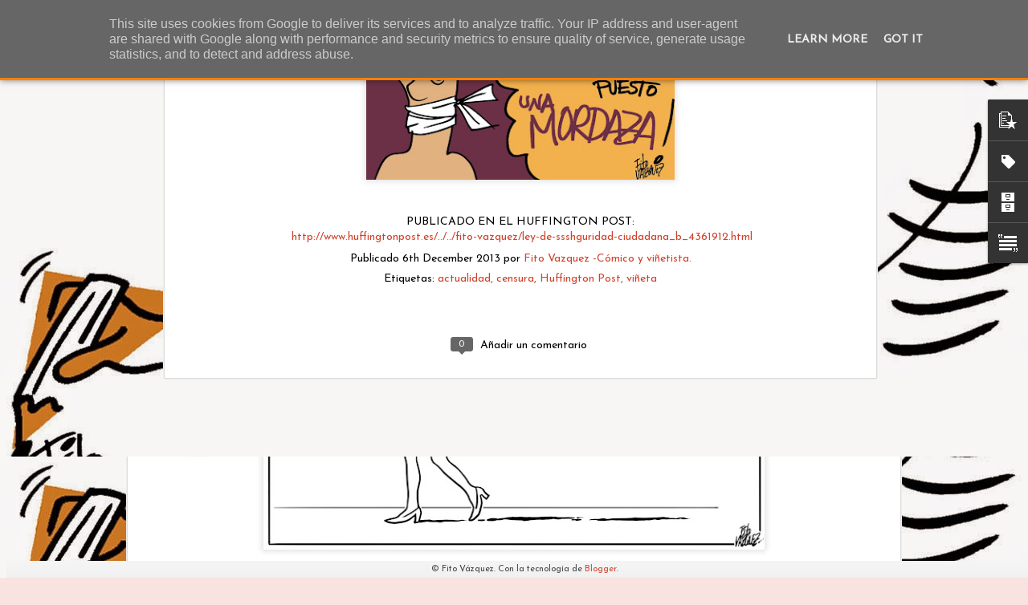

--- FILE ---
content_type: text/javascript; charset=UTF-8
request_url: https://www.fitovazquez.es/?v=0&action=initial&widgetId=BlogArchive1&responseType=js&xssi_token=AOuZoY7bH06l8bFFX3u35uPRu8HfMGLEhQ%3A1769069855792
body_size: 2541
content:
try {
_WidgetManager._HandleControllerResult('BlogArchive1', 'initial',{'url': 'https://www.fitovazquez.es/search?updated-min\x3d1970-01-01T01:00:00%2B01:00\x26updated-max\x3d292278994-08-17T07:12:55Z\x26max-results\x3d50', 'name': 'All Posts', 'expclass': 'expanded', 'toggleId': 'ALL-0', 'post-count': 1938, 'data': [{'url': 'https://www.fitovazquez.es/2026/', 'name': '2026', 'expclass': 'expanded', 'toggleId': 'YEARLY-1767222000000', 'post-count': 23, 'data': [{'url': 'https://www.fitovazquez.es/2026/01/', 'name': 'enero', 'expclass': 'expanded', 'toggleId': 'MONTHLY-1767222000000', 'post-count': 23, 'posts': [{'title': 'MAR\xcdA CORINA', 'url': 'https://www.fitovazquez.es/2026/01/maria-corina.html'}, {'title': 'CARRO\xd1EROS', 'url': 'https://www.fitovazquez.es/2026/01/carroneros.html'}, {'title': '\x26#39;TRUMP, DIOS EMPERADOR\x26#39;', 'url': 'https://www.fitovazquez.es/2026/01/trump-dios-emperador.html'}, {'title': '\x26#39;SANGUIJUELAS\x26#39;', 'url': 'https://www.fitovazquez.es/2026/01/sanguijuelas.html'}, {'title': 'Homenaje a las v\xedctimas', 'url': 'https://www.fitovazquez.es/2026/01/homenaje-las-victimas.html'}, {'title': 'PP Vs. ZP', 'url': 'https://www.fitovazquez.es/2026/01/pp-vs-zp.html'}, {'title': '\x26#39;Comunicaci\xf3n pol\xedtica\x26#39;', 'url': 'https://www.fitovazquez.es/2026/01/comunicacion-politica.html'}, {'title': 'PP y Trump', 'url': 'https://www.fitovazquez.es/2026/01/pp-y-trump.html'}, {'title': 'PP y Venezuela', 'url': 'https://www.fitovazquez.es/2026/01/pp-y-venezuela.html'}, {'title': '\x26#39;RESISTANCE\x26#39;', 'url': 'https://www.fitovazquez.es/2026/01/resistance.html'}, {'title': 'IR\xc1N 2026', 'url': 'https://www.fitovazquez.es/2026/01/iran-2026.html'}, {'title': '\x26#39;Balas\x26#39;', 'url': 'https://www.fitovazquez.es/2026/01/balas.html'}, {'title': 'Gaza y polarizaci\xf3n', 'url': 'https://www.fitovazquez.es/2026/01/gaza-y-polarizacion.html'}, {'title': '\x26#39;Gente plana\x26#39;', 'url': 'https://www.fitovazquez.es/2026/01/gente-plana.html'}, {'title': '\x26#39;Make Trump Great\x26#39;', 'url': 'https://www.fitovazquez.es/2026/01/make-trump-great.html'}, {'title': 'Felices Reyes 2026', 'url': 'https://www.fitovazquez.es/2026/01/felices-reyes-2026.html'}, {'title': 'Noche de Reyes en Gaza', 'url': 'https://www.fitovazquez.es/2026/01/noche-de-reyes-en-gaza.html'}, {'title': '\x26#39;Petr\xf3leo!\x26#39;', 'url': 'https://www.fitovazquez.es/2026/01/petroleo.html'}, {'title': '\x26#39;Oleocracia\x26#39;', 'url': 'https://www.fitovazquez.es/2026/01/oleocracia.html'}, {'title': 'Por un feliz a\xf1o', 'url': 'https://www.fitovazquez.es/2026/01/por-un-feliz-ano.html'}, {'title': 'MORENO BONILLA', 'url': 'https://www.fitovazquez.es/2026/01/moreno-bonilla.html'}, {'title': 'Paradoja', 'url': 'https://www.fitovazquez.es/2026/01/paradoja.html'}, {'title': 'Gaza, A\xf1o Nuevo', 'url': 'https://www.fitovazquez.es/2026/01/gaza-ano-nuevo.html'}]}]}, {'url': 'https://www.fitovazquez.es/2025/', 'name': '2025', 'expclass': 'collapsed', 'toggleId': 'YEARLY-1735686000000', 'post-count': 108, 'data': [{'url': 'https://www.fitovazquez.es/2025/12/', 'name': 'diciembre', 'expclass': 'collapsed', 'toggleId': 'MONTHLY-1764543600000', 'post-count': 20}, {'url': 'https://www.fitovazquez.es/2025/11/', 'name': 'noviembre', 'expclass': 'collapsed', 'toggleId': 'MONTHLY-1761951600000', 'post-count': 12}, {'url': 'https://www.fitovazquez.es/2025/10/', 'name': 'octubre', 'expclass': 'collapsed', 'toggleId': 'MONTHLY-1759269600000', 'post-count': 1}, {'url': 'https://www.fitovazquez.es/2025/06/', 'name': 'junio', 'expclass': 'collapsed', 'toggleId': 'MONTHLY-1748728800000', 'post-count': 3}, {'url': 'https://www.fitovazquez.es/2025/05/', 'name': 'mayo', 'expclass': 'collapsed', 'toggleId': 'MONTHLY-1746050400000', 'post-count': 13}, {'url': 'https://www.fitovazquez.es/2025/04/', 'name': 'abril', 'expclass': 'collapsed', 'toggleId': 'MONTHLY-1743458400000', 'post-count': 26}, {'url': 'https://www.fitovazquez.es/2025/03/', 'name': 'marzo', 'expclass': 'collapsed', 'toggleId': 'MONTHLY-1740783600000', 'post-count': 6}, {'url': 'https://www.fitovazquez.es/2025/02/', 'name': 'febrero', 'expclass': 'collapsed', 'toggleId': 'MONTHLY-1738364400000', 'post-count': 10}, {'url': 'https://www.fitovazquez.es/2025/01/', 'name': 'enero', 'expclass': 'collapsed', 'toggleId': 'MONTHLY-1735686000000', 'post-count': 17}]}, {'url': 'https://www.fitovazquez.es/2024/', 'name': '2024', 'expclass': 'collapsed', 'toggleId': 'YEARLY-1704063600000', 'post-count': 103, 'data': [{'url': 'https://www.fitovazquez.es/2024/12/', 'name': 'diciembre', 'expclass': 'collapsed', 'toggleId': 'MONTHLY-1733007600000', 'post-count': 7}, {'url': 'https://www.fitovazquez.es/2024/11/', 'name': 'noviembre', 'expclass': 'collapsed', 'toggleId': 'MONTHLY-1730415600000', 'post-count': 19}, {'url': 'https://www.fitovazquez.es/2024/10/', 'name': 'octubre', 'expclass': 'collapsed', 'toggleId': 'MONTHLY-1727733600000', 'post-count': 6}, {'url': 'https://www.fitovazquez.es/2024/08/', 'name': 'agosto', 'expclass': 'collapsed', 'toggleId': 'MONTHLY-1722463200000', 'post-count': 5}, {'url': 'https://www.fitovazquez.es/2024/07/', 'name': 'julio', 'expclass': 'collapsed', 'toggleId': 'MONTHLY-1719784800000', 'post-count': 1}, {'url': 'https://www.fitovazquez.es/2024/06/', 'name': 'junio', 'expclass': 'collapsed', 'toggleId': 'MONTHLY-1717192800000', 'post-count': 2}, {'url': 'https://www.fitovazquez.es/2024/05/', 'name': 'mayo', 'expclass': 'collapsed', 'toggleId': 'MONTHLY-1714514400000', 'post-count': 18}, {'url': 'https://www.fitovazquez.es/2024/04/', 'name': 'abril', 'expclass': 'collapsed', 'toggleId': 'MONTHLY-1711922400000', 'post-count': 12}, {'url': 'https://www.fitovazquez.es/2024/03/', 'name': 'marzo', 'expclass': 'collapsed', 'toggleId': 'MONTHLY-1709247600000', 'post-count': 11}, {'url': 'https://www.fitovazquez.es/2024/02/', 'name': 'febrero', 'expclass': 'collapsed', 'toggleId': 'MONTHLY-1706742000000', 'post-count': 11}, {'url': 'https://www.fitovazquez.es/2024/01/', 'name': 'enero', 'expclass': 'collapsed', 'toggleId': 'MONTHLY-1704063600000', 'post-count': 11}]}, {'url': 'https://www.fitovazquez.es/2023/', 'name': '2023', 'expclass': 'collapsed', 'toggleId': 'YEARLY-1672527600000', 'post-count': 164, 'data': [{'url': 'https://www.fitovazquez.es/2023/12/', 'name': 'diciembre', 'expclass': 'collapsed', 'toggleId': 'MONTHLY-1701385200000', 'post-count': 13}, {'url': 'https://www.fitovazquez.es/2023/11/', 'name': 'noviembre', 'expclass': 'collapsed', 'toggleId': 'MONTHLY-1698793200000', 'post-count': 35}, {'url': 'https://www.fitovazquez.es/2023/10/', 'name': 'octubre', 'expclass': 'collapsed', 'toggleId': 'MONTHLY-1696111200000', 'post-count': 20}, {'url': 'https://www.fitovazquez.es/2023/09/', 'name': 'septiembre', 'expclass': 'collapsed', 'toggleId': 'MONTHLY-1693519200000', 'post-count': 13}, {'url': 'https://www.fitovazquez.es/2023/08/', 'name': 'agosto', 'expclass': 'collapsed', 'toggleId': 'MONTHLY-1690840800000', 'post-count': 9}, {'url': 'https://www.fitovazquez.es/2023/07/', 'name': 'julio', 'expclass': 'collapsed', 'toggleId': 'MONTHLY-1688162400000', 'post-count': 18}, {'url': 'https://www.fitovazquez.es/2023/06/', 'name': 'junio', 'expclass': 'collapsed', 'toggleId': 'MONTHLY-1685570400000', 'post-count': 7}, {'url': 'https://www.fitovazquez.es/2023/05/', 'name': 'mayo', 'expclass': 'collapsed', 'toggleId': 'MONTHLY-1682892000000', 'post-count': 13}, {'url': 'https://www.fitovazquez.es/2023/04/', 'name': 'abril', 'expclass': 'collapsed', 'toggleId': 'MONTHLY-1680300000000', 'post-count': 13}, {'url': 'https://www.fitovazquez.es/2023/03/', 'name': 'marzo', 'expclass': 'collapsed', 'toggleId': 'MONTHLY-1677625200000', 'post-count': 5}, {'url': 'https://www.fitovazquez.es/2023/02/', 'name': 'febrero', 'expclass': 'collapsed', 'toggleId': 'MONTHLY-1675206000000', 'post-count': 7}, {'url': 'https://www.fitovazquez.es/2023/01/', 'name': 'enero', 'expclass': 'collapsed', 'toggleId': 'MONTHLY-1672527600000', 'post-count': 11}]}, {'url': 'https://www.fitovazquez.es/2022/', 'name': '2022', 'expclass': 'collapsed', 'toggleId': 'YEARLY-1640991600000', 'post-count': 149, 'data': [{'url': 'https://www.fitovazquez.es/2022/12/', 'name': 'diciembre', 'expclass': 'collapsed', 'toggleId': 'MONTHLY-1669849200000', 'post-count': 13}, {'url': 'https://www.fitovazquez.es/2022/11/', 'name': 'noviembre', 'expclass': 'collapsed', 'toggleId': 'MONTHLY-1667257200000', 'post-count': 14}, {'url': 'https://www.fitovazquez.es/2022/10/', 'name': 'octubre', 'expclass': 'collapsed', 'toggleId': 'MONTHLY-1664575200000', 'post-count': 20}, {'url': 'https://www.fitovazquez.es/2022/09/', 'name': 'septiembre', 'expclass': 'collapsed', 'toggleId': 'MONTHLY-1661983200000', 'post-count': 18}, {'url': 'https://www.fitovazquez.es/2022/08/', 'name': 'agosto', 'expclass': 'collapsed', 'toggleId': 'MONTHLY-1659304800000', 'post-count': 7}, {'url': 'https://www.fitovazquez.es/2022/07/', 'name': 'julio', 'expclass': 'collapsed', 'toggleId': 'MONTHLY-1656626400000', 'post-count': 1}, {'url': 'https://www.fitovazquez.es/2022/06/', 'name': 'junio', 'expclass': 'collapsed', 'toggleId': 'MONTHLY-1654034400000', 'post-count': 2}, {'url': 'https://www.fitovazquez.es/2022/05/', 'name': 'mayo', 'expclass': 'collapsed', 'toggleId': 'MONTHLY-1651356000000', 'post-count': 14}, {'url': 'https://www.fitovazquez.es/2022/04/', 'name': 'abril', 'expclass': 'collapsed', 'toggleId': 'MONTHLY-1648764000000', 'post-count': 20}, {'url': 'https://www.fitovazquez.es/2022/03/', 'name': 'marzo', 'expclass': 'collapsed', 'toggleId': 'MONTHLY-1646089200000', 'post-count': 40}]}, {'url': 'https://www.fitovazquez.es/2020/', 'name': '2020', 'expclass': 'collapsed', 'toggleId': 'YEARLY-1577833200000', 'post-count': 41, 'data': [{'url': 'https://www.fitovazquez.es/2020/09/', 'name': 'septiembre', 'expclass': 'collapsed', 'toggleId': 'MONTHLY-1598911200000', 'post-count': 6}, {'url': 'https://www.fitovazquez.es/2020/07/', 'name': 'julio', 'expclass': 'collapsed', 'toggleId': 'MONTHLY-1593554400000', 'post-count': 4}, {'url': 'https://www.fitovazquez.es/2020/06/', 'name': 'junio', 'expclass': 'collapsed', 'toggleId': 'MONTHLY-1590962400000', 'post-count': 1}, {'url': 'https://www.fitovazquez.es/2020/05/', 'name': 'mayo', 'expclass': 'collapsed', 'toggleId': 'MONTHLY-1588284000000', 'post-count': 2}, {'url': 'https://www.fitovazquez.es/2020/04/', 'name': 'abril', 'expclass': 'collapsed', 'toggleId': 'MONTHLY-1585692000000', 'post-count': 2}, {'url': 'https://www.fitovazquez.es/2020/03/', 'name': 'marzo', 'expclass': 'collapsed', 'toggleId': 'MONTHLY-1583017200000', 'post-count': 4}, {'url': 'https://www.fitovazquez.es/2020/02/', 'name': 'febrero', 'expclass': 'collapsed', 'toggleId': 'MONTHLY-1580511600000', 'post-count': 9}, {'url': 'https://www.fitovazquez.es/2020/01/', 'name': 'enero', 'expclass': 'collapsed', 'toggleId': 'MONTHLY-1577833200000', 'post-count': 13}]}, {'url': 'https://www.fitovazquez.es/2019/', 'name': '2019', 'expclass': 'collapsed', 'toggleId': 'YEARLY-1546297200000', 'post-count': 100, 'data': [{'url': 'https://www.fitovazquez.es/2019/12/', 'name': 'diciembre', 'expclass': 'collapsed', 'toggleId': 'MONTHLY-1575154800000', 'post-count': 15}, {'url': 'https://www.fitovazquez.es/2019/11/', 'name': 'noviembre', 'expclass': 'collapsed', 'toggleId': 'MONTHLY-1572562800000', 'post-count': 18}, {'url': 'https://www.fitovazquez.es/2019/10/', 'name': 'octubre', 'expclass': 'collapsed', 'toggleId': 'MONTHLY-1569880800000', 'post-count': 13}, {'url': 'https://www.fitovazquez.es/2019/09/', 'name': 'septiembre', 'expclass': 'collapsed', 'toggleId': 'MONTHLY-1567288800000', 'post-count': 8}, {'url': 'https://www.fitovazquez.es/2019/08/', 'name': 'agosto', 'expclass': 'collapsed', 'toggleId': 'MONTHLY-1564610400000', 'post-count': 8}, {'url': 'https://www.fitovazquez.es/2019/07/', 'name': 'julio', 'expclass': 'collapsed', 'toggleId': 'MONTHLY-1561932000000', 'post-count': 6}, {'url': 'https://www.fitovazquez.es/2019/06/', 'name': 'junio', 'expclass': 'collapsed', 'toggleId': 'MONTHLY-1559340000000', 'post-count': 5}, {'url': 'https://www.fitovazquez.es/2019/05/', 'name': 'mayo', 'expclass': 'collapsed', 'toggleId': 'MONTHLY-1556661600000', 'post-count': 1}, {'url': 'https://www.fitovazquez.es/2019/04/', 'name': 'abril', 'expclass': 'collapsed', 'toggleId': 'MONTHLY-1554069600000', 'post-count': 3}, {'url': 'https://www.fitovazquez.es/2019/03/', 'name': 'marzo', 'expclass': 'collapsed', 'toggleId': 'MONTHLY-1551394800000', 'post-count': 1}, {'url': 'https://www.fitovazquez.es/2019/02/', 'name': 'febrero', 'expclass': 'collapsed', 'toggleId': 'MONTHLY-1548975600000', 'post-count': 5}, {'url': 'https://www.fitovazquez.es/2019/01/', 'name': 'enero', 'expclass': 'collapsed', 'toggleId': 'MONTHLY-1546297200000', 'post-count': 17}]}, {'url': 'https://www.fitovazquez.es/2018/', 'name': '2018', 'expclass': 'collapsed', 'toggleId': 'YEARLY-1514761200000', 'post-count': 142, 'data': [{'url': 'https://www.fitovazquez.es/2018/12/', 'name': 'diciembre', 'expclass': 'collapsed', 'toggleId': 'MONTHLY-1543618800000', 'post-count': 17}, {'url': 'https://www.fitovazquez.es/2018/11/', 'name': 'noviembre', 'expclass': 'collapsed', 'toggleId': 'MONTHLY-1541026800000', 'post-count': 17}, {'url': 'https://www.fitovazquez.es/2018/10/', 'name': 'octubre', 'expclass': 'collapsed', 'toggleId': 'MONTHLY-1538344800000', 'post-count': 11}, {'url': 'https://www.fitovazquez.es/2018/09/', 'name': 'septiembre', 'expclass': 'collapsed', 'toggleId': 'MONTHLY-1535752800000', 'post-count': 1}, {'url': 'https://www.fitovazquez.es/2018/08/', 'name': 'agosto', 'expclass': 'collapsed', 'toggleId': 'MONTHLY-1533074400000', 'post-count': 12}, {'url': 'https://www.fitovazquez.es/2018/07/', 'name': 'julio', 'expclass': 'collapsed', 'toggleId': 'MONTHLY-1530396000000', 'post-count': 5}, {'url': 'https://www.fitovazquez.es/2018/06/', 'name': 'junio', 'expclass': 'collapsed', 'toggleId': 'MONTHLY-1527804000000', 'post-count': 15}, {'url': 'https://www.fitovazquez.es/2018/05/', 'name': 'mayo', 'expclass': 'collapsed', 'toggleId': 'MONTHLY-1525125600000', 'post-count': 5}, {'url': 'https://www.fitovazquez.es/2018/04/', 'name': 'abril', 'expclass': 'collapsed', 'toggleId': 'MONTHLY-1522533600000', 'post-count': 7}, {'url': 'https://www.fitovazquez.es/2018/03/', 'name': 'marzo', 'expclass': 'collapsed', 'toggleId': 'MONTHLY-1519858800000', 'post-count': 15}, {'url': 'https://www.fitovazquez.es/2018/02/', 'name': 'febrero', 'expclass': 'collapsed', 'toggleId': 'MONTHLY-1517439600000', 'post-count': 22}, {'url': 'https://www.fitovazquez.es/2018/01/', 'name': 'enero', 'expclass': 'collapsed', 'toggleId': 'MONTHLY-1514761200000', 'post-count': 15}]}, {'url': 'https://www.fitovazquez.es/2017/', 'name': '2017', 'expclass': 'collapsed', 'toggleId': 'YEARLY-1483225200000', 'post-count': 149, 'data': [{'url': 'https://www.fitovazquez.es/2017/12/', 'name': 'diciembre', 'expclass': 'collapsed', 'toggleId': 'MONTHLY-1512082800000', 'post-count': 15}, {'url': 'https://www.fitovazquez.es/2017/11/', 'name': 'noviembre', 'expclass': 'collapsed', 'toggleId': 'MONTHLY-1509490800000', 'post-count': 17}, {'url': 'https://www.fitovazquez.es/2017/10/', 'name': 'octubre', 'expclass': 'collapsed', 'toggleId': 'MONTHLY-1506808800000', 'post-count': 4}, {'url': 'https://www.fitovazquez.es/2017/09/', 'name': 'septiembre', 'expclass': 'collapsed', 'toggleId': 'MONTHLY-1504216800000', 'post-count': 8}, {'url': 'https://www.fitovazquez.es/2017/08/', 'name': 'agosto', 'expclass': 'collapsed', 'toggleId': 'MONTHLY-1501538400000', 'post-count': 6}, {'url': 'https://www.fitovazquez.es/2017/07/', 'name': 'julio', 'expclass': 'collapsed', 'toggleId': 'MONTHLY-1498860000000', 'post-count': 20}, {'url': 'https://www.fitovazquez.es/2017/06/', 'name': 'junio', 'expclass': 'collapsed', 'toggleId': 'MONTHLY-1496268000000', 'post-count': 19}, {'url': 'https://www.fitovazquez.es/2017/05/', 'name': 'mayo', 'expclass': 'collapsed', 'toggleId': 'MONTHLY-1493589600000', 'post-count': 18}, {'url': 'https://www.fitovazquez.es/2017/04/', 'name': 'abril', 'expclass': 'collapsed', 'toggleId': 'MONTHLY-1490997600000', 'post-count': 13}, {'url': 'https://www.fitovazquez.es/2017/03/', 'name': 'marzo', 'expclass': 'collapsed', 'toggleId': 'MONTHLY-1488322800000', 'post-count': 10}, {'url': 'https://www.fitovazquez.es/2017/02/', 'name': 'febrero', 'expclass': 'collapsed', 'toggleId': 'MONTHLY-1485903600000', 'post-count': 8}, {'url': 'https://www.fitovazquez.es/2017/01/', 'name': 'enero', 'expclass': 'collapsed', 'toggleId': 'MONTHLY-1483225200000', 'post-count': 11}]}, {'url': 'https://www.fitovazquez.es/2016/', 'name': '2016', 'expclass': 'collapsed', 'toggleId': 'YEARLY-1451602800000', 'post-count': 132, 'data': [{'url': 'https://www.fitovazquez.es/2016/12/', 'name': 'diciembre', 'expclass': 'collapsed', 'toggleId': 'MONTHLY-1480546800000', 'post-count': 9}, {'url': 'https://www.fitovazquez.es/2016/11/', 'name': 'noviembre', 'expclass': 'collapsed', 'toggleId': 'MONTHLY-1477954800000', 'post-count': 17}, {'url': 'https://www.fitovazquez.es/2016/10/', 'name': 'octubre', 'expclass': 'collapsed', 'toggleId': 'MONTHLY-1475272800000', 'post-count': 10}, {'url': 'https://www.fitovazquez.es/2016/09/', 'name': 'septiembre', 'expclass': 'collapsed', 'toggleId': 'MONTHLY-1472680800000', 'post-count': 10}, {'url': 'https://www.fitovazquez.es/2016/08/', 'name': 'agosto', 'expclass': 'collapsed', 'toggleId': 'MONTHLY-1470002400000', 'post-count': 12}, {'url': 'https://www.fitovazquez.es/2016/07/', 'name': 'julio', 'expclass': 'collapsed', 'toggleId': 'MONTHLY-1467324000000', 'post-count': 21}, {'url': 'https://www.fitovazquez.es/2016/06/', 'name': 'junio', 'expclass': 'collapsed', 'toggleId': 'MONTHLY-1464732000000', 'post-count': 18}, {'url': 'https://www.fitovazquez.es/2016/05/', 'name': 'mayo', 'expclass': 'collapsed', 'toggleId': 'MONTHLY-1462053600000', 'post-count': 7}, {'url': 'https://www.fitovazquez.es/2016/04/', 'name': 'abril', 'expclass': 'collapsed', 'toggleId': 'MONTHLY-1459461600000', 'post-count': 4}, {'url': 'https://www.fitovazquez.es/2016/03/', 'name': 'marzo', 'expclass': 'collapsed', 'toggleId': 'MONTHLY-1456786800000', 'post-count': 5}, {'url': 'https://www.fitovazquez.es/2016/02/', 'name': 'febrero', 'expclass': 'collapsed', 'toggleId': 'MONTHLY-1454281200000', 'post-count': 10}, {'url': 'https://www.fitovazquez.es/2016/01/', 'name': 'enero', 'expclass': 'collapsed', 'toggleId': 'MONTHLY-1451602800000', 'post-count': 9}]}, {'url': 'https://www.fitovazquez.es/2015/', 'name': '2015', 'expclass': 'collapsed', 'toggleId': 'YEARLY-1420066800000', 'post-count': 154, 'data': [{'url': 'https://www.fitovazquez.es/2015/12/', 'name': 'diciembre', 'expclass': 'collapsed', 'toggleId': 'MONTHLY-1448924400000', 'post-count': 13}, {'url': 'https://www.fitovazquez.es/2015/11/', 'name': 'noviembre', 'expclass': 'collapsed', 'toggleId': 'MONTHLY-1446332400000', 'post-count': 14}, {'url': 'https://www.fitovazquez.es/2015/10/', 'name': 'octubre', 'expclass': 'collapsed', 'toggleId': 'MONTHLY-1443650400000', 'post-count': 11}, {'url': 'https://www.fitovazquez.es/2015/09/', 'name': 'septiembre', 'expclass': 'collapsed', 'toggleId': 'MONTHLY-1441058400000', 'post-count': 13}, {'url': 'https://www.fitovazquez.es/2015/08/', 'name': 'agosto', 'expclass': 'collapsed', 'toggleId': 'MONTHLY-1438380000000', 'post-count': 11}, {'url': 'https://www.fitovazquez.es/2015/07/', 'name': 'julio', 'expclass': 'collapsed', 'toggleId': 'MONTHLY-1435701600000', 'post-count': 16}, {'url': 'https://www.fitovazquez.es/2015/06/', 'name': 'junio', 'expclass': 'collapsed', 'toggleId': 'MONTHLY-1433109600000', 'post-count': 13}, {'url': 'https://www.fitovazquez.es/2015/05/', 'name': 'mayo', 'expclass': 'collapsed', 'toggleId': 'MONTHLY-1430431200000', 'post-count': 13}, {'url': 'https://www.fitovazquez.es/2015/04/', 'name': 'abril', 'expclass': 'collapsed', 'toggleId': 'MONTHLY-1427839200000', 'post-count': 12}, {'url': 'https://www.fitovazquez.es/2015/03/', 'name': 'marzo', 'expclass': 'collapsed', 'toggleId': 'MONTHLY-1425164400000', 'post-count': 16}, {'url': 'https://www.fitovazquez.es/2015/02/', 'name': 'febrero', 'expclass': 'collapsed', 'toggleId': 'MONTHLY-1422745200000', 'post-count': 16}, {'url': 'https://www.fitovazquez.es/2015/01/', 'name': 'enero', 'expclass': 'collapsed', 'toggleId': 'MONTHLY-1420066800000', 'post-count': 6}]}, {'url': 'https://www.fitovazquez.es/2014/', 'name': '2014', 'expclass': 'collapsed', 'toggleId': 'YEARLY-1388530800000', 'post-count': 164, 'data': [{'url': 'https://www.fitovazquez.es/2014/12/', 'name': 'diciembre', 'expclass': 'collapsed', 'toggleId': 'MONTHLY-1417388400000', 'post-count': 9}, {'url': 'https://www.fitovazquez.es/2014/11/', 'name': 'noviembre', 'expclass': 'collapsed', 'toggleId': 'MONTHLY-1414796400000', 'post-count': 10}, {'url': 'https://www.fitovazquez.es/2014/10/', 'name': 'octubre', 'expclass': 'collapsed', 'toggleId': 'MONTHLY-1412114400000', 'post-count': 12}, {'url': 'https://www.fitovazquez.es/2014/09/', 'name': 'septiembre', 'expclass': 'collapsed', 'toggleId': 'MONTHLY-1409522400000', 'post-count': 23}, {'url': 'https://www.fitovazquez.es/2014/08/', 'name': 'agosto', 'expclass': 'collapsed', 'toggleId': 'MONTHLY-1406844000000', 'post-count': 4}, {'url': 'https://www.fitovazquez.es/2014/07/', 'name': 'julio', 'expclass': 'collapsed', 'toggleId': 'MONTHLY-1404165600000', 'post-count': 25}, {'url': 'https://www.fitovazquez.es/2014/06/', 'name': 'junio', 'expclass': 'collapsed', 'toggleId': 'MONTHLY-1401573600000', 'post-count': 25}, {'url': 'https://www.fitovazquez.es/2014/05/', 'name': 'mayo', 'expclass': 'collapsed', 'toggleId': 'MONTHLY-1398895200000', 'post-count': 16}, {'url': 'https://www.fitovazquez.es/2014/04/', 'name': 'abril', 'expclass': 'collapsed', 'toggleId': 'MONTHLY-1396303200000', 'post-count': 7}, {'url': 'https://www.fitovazquez.es/2014/03/', 'name': 'marzo', 'expclass': 'collapsed', 'toggleId': 'MONTHLY-1393628400000', 'post-count': 14}, {'url': 'https://www.fitovazquez.es/2014/02/', 'name': 'febrero', 'expclass': 'collapsed', 'toggleId': 'MONTHLY-1391209200000', 'post-count': 7}, {'url': 'https://www.fitovazquez.es/2014/01/', 'name': 'enero', 'expclass': 'collapsed', 'toggleId': 'MONTHLY-1388530800000', 'post-count': 12}]}, {'url': 'https://www.fitovazquez.es/2013/', 'name': '2013', 'expclass': 'collapsed', 'toggleId': 'YEARLY-1356994800000', 'post-count': 195, 'data': [{'url': 'https://www.fitovazquez.es/2013/12/', 'name': 'diciembre', 'expclass': 'collapsed', 'toggleId': 'MONTHLY-1385852400000', 'post-count': 8}, {'url': 'https://www.fitovazquez.es/2013/11/', 'name': 'noviembre', 'expclass': 'collapsed', 'toggleId': 'MONTHLY-1383260400000', 'post-count': 12}, {'url': 'https://www.fitovazquez.es/2013/10/', 'name': 'octubre', 'expclass': 'collapsed', 'toggleId': 'MONTHLY-1380578400000', 'post-count': 26}, {'url': 'https://www.fitovazquez.es/2013/09/', 'name': 'septiembre', 'expclass': 'collapsed', 'toggleId': 'MONTHLY-1377986400000', 'post-count': 18}, {'url': 'https://www.fitovazquez.es/2013/08/', 'name': 'agosto', 'expclass': 'collapsed', 'toggleId': 'MONTHLY-1375308000000', 'post-count': 8}, {'url': 'https://www.fitovazquez.es/2013/07/', 'name': 'julio', 'expclass': 'collapsed', 'toggleId': 'MONTHLY-1372629600000', 'post-count': 9}, {'url': 'https://www.fitovazquez.es/2013/06/', 'name': 'junio', 'expclass': 'collapsed', 'toggleId': 'MONTHLY-1370037600000', 'post-count': 18}, {'url': 'https://www.fitovazquez.es/2013/05/', 'name': 'mayo', 'expclass': 'collapsed', 'toggleId': 'MONTHLY-1367359200000', 'post-count': 17}, {'url': 'https://www.fitovazquez.es/2013/04/', 'name': 'abril', 'expclass': 'collapsed', 'toggleId': 'MONTHLY-1364767200000', 'post-count': 16}, {'url': 'https://www.fitovazquez.es/2013/03/', 'name': 'marzo', 'expclass': 'collapsed', 'toggleId': 'MONTHLY-1362092400000', 'post-count': 29}, {'url': 'https://www.fitovazquez.es/2013/02/', 'name': 'febrero', 'expclass': 'collapsed', 'toggleId': 'MONTHLY-1359673200000', 'post-count': 18}, {'url': 'https://www.fitovazquez.es/2013/01/', 'name': 'enero', 'expclass': 'collapsed', 'toggleId': 'MONTHLY-1356994800000', 'post-count': 16}]}, {'url': 'https://www.fitovazquez.es/2012/', 'name': '2012', 'expclass': 'collapsed', 'toggleId': 'YEARLY-1325372400000', 'post-count': 314, 'data': [{'url': 'https://www.fitovazquez.es/2012/12/', 'name': 'diciembre', 'expclass': 'collapsed', 'toggleId': 'MONTHLY-1354316400000', 'post-count': 14}, {'url': 'https://www.fitovazquez.es/2012/11/', 'name': 'noviembre', 'expclass': 'collapsed', 'toggleId': 'MONTHLY-1351724400000', 'post-count': 22}, {'url': 'https://www.fitovazquez.es/2012/10/', 'name': 'octubre', 'expclass': 'collapsed', 'toggleId': 'MONTHLY-1349042400000', 'post-count': 39}, {'url': 'https://www.fitovazquez.es/2012/09/', 'name': 'septiembre', 'expclass': 'collapsed', 'toggleId': 'MONTHLY-1346450400000', 'post-count': 29}, {'url': 'https://www.fitovazquez.es/2012/08/', 'name': 'agosto', 'expclass': 'collapsed', 'toggleId': 'MONTHLY-1343772000000', 'post-count': 20}, {'url': 'https://www.fitovazquez.es/2012/07/', 'name': 'julio', 'expclass': 'collapsed', 'toggleId': 'MONTHLY-1341093600000', 'post-count': 27}, {'url': 'https://www.fitovazquez.es/2012/06/', 'name': 'junio', 'expclass': 'collapsed', 'toggleId': 'MONTHLY-1338501600000', 'post-count': 27}, {'url': 'https://www.fitovazquez.es/2012/05/', 'name': 'mayo', 'expclass': 'collapsed', 'toggleId': 'MONTHLY-1335823200000', 'post-count': 27}, {'url': 'https://www.fitovazquez.es/2012/04/', 'name': 'abril', 'expclass': 'collapsed', 'toggleId': 'MONTHLY-1333231200000', 'post-count': 18}, {'url': 'https://www.fitovazquez.es/2012/03/', 'name': 'marzo', 'expclass': 'collapsed', 'toggleId': 'MONTHLY-1330556400000', 'post-count': 22}, {'url': 'https://www.fitovazquez.es/2012/02/', 'name': 'febrero', 'expclass': 'collapsed', 'toggleId': 'MONTHLY-1328050800000', 'post-count': 40}, {'url': 'https://www.fitovazquez.es/2012/01/', 'name': 'enero', 'expclass': 'collapsed', 'toggleId': 'MONTHLY-1325372400000', 'post-count': 29}]}], 'toggleopen': 'MONTHLY-1767222000000', 'style': 'HIERARCHY', 'title': 'Blog Archive'});
} catch (e) {
  if (typeof log != 'undefined') {
    log('HandleControllerResult failed: ' + e);
  }
}


--- FILE ---
content_type: text/javascript; charset=UTF-8
request_url: https://www.fitovazquez.es/?v=0&action=initial&widgetId=Text1&responseType=js&xssi_token=AOuZoY7bH06l8bFFX3u35uPRu8HfMGLEhQ%3A1769069855792
body_size: 48
content:
try {
_WidgetManager._HandleControllerResult('Text1', 'initial',{'content': '\x3cdiv\x3efitovazquez.comico@gmail.com\x3c/div\x3eSi usas mi obra,\x3cb\x3e siempre que no sea con \xe1nimo de lucro\x3c/b\x3e, no ser\xe1s perseguido, ni amenazado, ni lo pagar\xe1n tus hijos..., pero \x3cspan style\x3d\x22font-weight: bold;\x22\x3eten la decencia de citarme\x3c/span\x3e haciendo un enlace directo a este blog. Gracias a ti.\x3cbr /\x3e', 'title': '\xa9 Fito V\xe1zquez'});
} catch (e) {
  if (typeof log != 'undefined') {
    log('HandleControllerResult failed: ' + e);
  }
}


--- FILE ---
content_type: text/javascript; charset=UTF-8
request_url: https://www.fitovazquez.es/?v=0&action=initial&widgetId=BlogArchive1&responseType=js&xssi_token=AOuZoY7bH06l8bFFX3u35uPRu8HfMGLEhQ%3A1769069855792
body_size: 2537
content:
try {
_WidgetManager._HandleControllerResult('BlogArchive1', 'initial',{'url': 'https://www.fitovazquez.es/search?updated-min\x3d1970-01-01T01:00:00%2B01:00\x26updated-max\x3d292278994-08-17T07:12:55Z\x26max-results\x3d50', 'name': 'All Posts', 'expclass': 'expanded', 'toggleId': 'ALL-0', 'post-count': 1938, 'data': [{'url': 'https://www.fitovazquez.es/2026/', 'name': '2026', 'expclass': 'expanded', 'toggleId': 'YEARLY-1767222000000', 'post-count': 23, 'data': [{'url': 'https://www.fitovazquez.es/2026/01/', 'name': 'enero', 'expclass': 'expanded', 'toggleId': 'MONTHLY-1767222000000', 'post-count': 23, 'posts': [{'title': 'MAR\xcdA CORINA', 'url': 'https://www.fitovazquez.es/2026/01/maria-corina.html'}, {'title': 'CARRO\xd1EROS', 'url': 'https://www.fitovazquez.es/2026/01/carroneros.html'}, {'title': '\x26#39;TRUMP, DIOS EMPERADOR\x26#39;', 'url': 'https://www.fitovazquez.es/2026/01/trump-dios-emperador.html'}, {'title': '\x26#39;SANGUIJUELAS\x26#39;', 'url': 'https://www.fitovazquez.es/2026/01/sanguijuelas.html'}, {'title': 'Homenaje a las v\xedctimas', 'url': 'https://www.fitovazquez.es/2026/01/homenaje-las-victimas.html'}, {'title': 'PP Vs. ZP', 'url': 'https://www.fitovazquez.es/2026/01/pp-vs-zp.html'}, {'title': '\x26#39;Comunicaci\xf3n pol\xedtica\x26#39;', 'url': 'https://www.fitovazquez.es/2026/01/comunicacion-politica.html'}, {'title': 'PP y Trump', 'url': 'https://www.fitovazquez.es/2026/01/pp-y-trump.html'}, {'title': 'PP y Venezuela', 'url': 'https://www.fitovazquez.es/2026/01/pp-y-venezuela.html'}, {'title': '\x26#39;RESISTANCE\x26#39;', 'url': 'https://www.fitovazquez.es/2026/01/resistance.html'}, {'title': 'IR\xc1N 2026', 'url': 'https://www.fitovazquez.es/2026/01/iran-2026.html'}, {'title': '\x26#39;Balas\x26#39;', 'url': 'https://www.fitovazquez.es/2026/01/balas.html'}, {'title': 'Gaza y polarizaci\xf3n', 'url': 'https://www.fitovazquez.es/2026/01/gaza-y-polarizacion.html'}, {'title': '\x26#39;Gente plana\x26#39;', 'url': 'https://www.fitovazquez.es/2026/01/gente-plana.html'}, {'title': '\x26#39;Make Trump Great\x26#39;', 'url': 'https://www.fitovazquez.es/2026/01/make-trump-great.html'}, {'title': 'Felices Reyes 2026', 'url': 'https://www.fitovazquez.es/2026/01/felices-reyes-2026.html'}, {'title': 'Noche de Reyes en Gaza', 'url': 'https://www.fitovazquez.es/2026/01/noche-de-reyes-en-gaza.html'}, {'title': '\x26#39;Petr\xf3leo!\x26#39;', 'url': 'https://www.fitovazquez.es/2026/01/petroleo.html'}, {'title': '\x26#39;Oleocracia\x26#39;', 'url': 'https://www.fitovazquez.es/2026/01/oleocracia.html'}, {'title': 'Por un feliz a\xf1o', 'url': 'https://www.fitovazquez.es/2026/01/por-un-feliz-ano.html'}, {'title': 'MORENO BONILLA', 'url': 'https://www.fitovazquez.es/2026/01/moreno-bonilla.html'}, {'title': 'Paradoja', 'url': 'https://www.fitovazquez.es/2026/01/paradoja.html'}, {'title': 'Gaza, A\xf1o Nuevo', 'url': 'https://www.fitovazquez.es/2026/01/gaza-ano-nuevo.html'}]}]}, {'url': 'https://www.fitovazquez.es/2025/', 'name': '2025', 'expclass': 'collapsed', 'toggleId': 'YEARLY-1735686000000', 'post-count': 108, 'data': [{'url': 'https://www.fitovazquez.es/2025/12/', 'name': 'diciembre', 'expclass': 'collapsed', 'toggleId': 'MONTHLY-1764543600000', 'post-count': 20}, {'url': 'https://www.fitovazquez.es/2025/11/', 'name': 'noviembre', 'expclass': 'collapsed', 'toggleId': 'MONTHLY-1761951600000', 'post-count': 12}, {'url': 'https://www.fitovazquez.es/2025/10/', 'name': 'octubre', 'expclass': 'collapsed', 'toggleId': 'MONTHLY-1759269600000', 'post-count': 1}, {'url': 'https://www.fitovazquez.es/2025/06/', 'name': 'junio', 'expclass': 'collapsed', 'toggleId': 'MONTHLY-1748728800000', 'post-count': 3}, {'url': 'https://www.fitovazquez.es/2025/05/', 'name': 'mayo', 'expclass': 'collapsed', 'toggleId': 'MONTHLY-1746050400000', 'post-count': 13}, {'url': 'https://www.fitovazquez.es/2025/04/', 'name': 'abril', 'expclass': 'collapsed', 'toggleId': 'MONTHLY-1743458400000', 'post-count': 26}, {'url': 'https://www.fitovazquez.es/2025/03/', 'name': 'marzo', 'expclass': 'collapsed', 'toggleId': 'MONTHLY-1740783600000', 'post-count': 6}, {'url': 'https://www.fitovazquez.es/2025/02/', 'name': 'febrero', 'expclass': 'collapsed', 'toggleId': 'MONTHLY-1738364400000', 'post-count': 10}, {'url': 'https://www.fitovazquez.es/2025/01/', 'name': 'enero', 'expclass': 'collapsed', 'toggleId': 'MONTHLY-1735686000000', 'post-count': 17}]}, {'url': 'https://www.fitovazquez.es/2024/', 'name': '2024', 'expclass': 'collapsed', 'toggleId': 'YEARLY-1704063600000', 'post-count': 103, 'data': [{'url': 'https://www.fitovazquez.es/2024/12/', 'name': 'diciembre', 'expclass': 'collapsed', 'toggleId': 'MONTHLY-1733007600000', 'post-count': 7}, {'url': 'https://www.fitovazquez.es/2024/11/', 'name': 'noviembre', 'expclass': 'collapsed', 'toggleId': 'MONTHLY-1730415600000', 'post-count': 19}, {'url': 'https://www.fitovazquez.es/2024/10/', 'name': 'octubre', 'expclass': 'collapsed', 'toggleId': 'MONTHLY-1727733600000', 'post-count': 6}, {'url': 'https://www.fitovazquez.es/2024/08/', 'name': 'agosto', 'expclass': 'collapsed', 'toggleId': 'MONTHLY-1722463200000', 'post-count': 5}, {'url': 'https://www.fitovazquez.es/2024/07/', 'name': 'julio', 'expclass': 'collapsed', 'toggleId': 'MONTHLY-1719784800000', 'post-count': 1}, {'url': 'https://www.fitovazquez.es/2024/06/', 'name': 'junio', 'expclass': 'collapsed', 'toggleId': 'MONTHLY-1717192800000', 'post-count': 2}, {'url': 'https://www.fitovazquez.es/2024/05/', 'name': 'mayo', 'expclass': 'collapsed', 'toggleId': 'MONTHLY-1714514400000', 'post-count': 18}, {'url': 'https://www.fitovazquez.es/2024/04/', 'name': 'abril', 'expclass': 'collapsed', 'toggleId': 'MONTHLY-1711922400000', 'post-count': 12}, {'url': 'https://www.fitovazquez.es/2024/03/', 'name': 'marzo', 'expclass': 'collapsed', 'toggleId': 'MONTHLY-1709247600000', 'post-count': 11}, {'url': 'https://www.fitovazquez.es/2024/02/', 'name': 'febrero', 'expclass': 'collapsed', 'toggleId': 'MONTHLY-1706742000000', 'post-count': 11}, {'url': 'https://www.fitovazquez.es/2024/01/', 'name': 'enero', 'expclass': 'collapsed', 'toggleId': 'MONTHLY-1704063600000', 'post-count': 11}]}, {'url': 'https://www.fitovazquez.es/2023/', 'name': '2023', 'expclass': 'collapsed', 'toggleId': 'YEARLY-1672527600000', 'post-count': 164, 'data': [{'url': 'https://www.fitovazquez.es/2023/12/', 'name': 'diciembre', 'expclass': 'collapsed', 'toggleId': 'MONTHLY-1701385200000', 'post-count': 13}, {'url': 'https://www.fitovazquez.es/2023/11/', 'name': 'noviembre', 'expclass': 'collapsed', 'toggleId': 'MONTHLY-1698793200000', 'post-count': 35}, {'url': 'https://www.fitovazquez.es/2023/10/', 'name': 'octubre', 'expclass': 'collapsed', 'toggleId': 'MONTHLY-1696111200000', 'post-count': 20}, {'url': 'https://www.fitovazquez.es/2023/09/', 'name': 'septiembre', 'expclass': 'collapsed', 'toggleId': 'MONTHLY-1693519200000', 'post-count': 13}, {'url': 'https://www.fitovazquez.es/2023/08/', 'name': 'agosto', 'expclass': 'collapsed', 'toggleId': 'MONTHLY-1690840800000', 'post-count': 9}, {'url': 'https://www.fitovazquez.es/2023/07/', 'name': 'julio', 'expclass': 'collapsed', 'toggleId': 'MONTHLY-1688162400000', 'post-count': 18}, {'url': 'https://www.fitovazquez.es/2023/06/', 'name': 'junio', 'expclass': 'collapsed', 'toggleId': 'MONTHLY-1685570400000', 'post-count': 7}, {'url': 'https://www.fitovazquez.es/2023/05/', 'name': 'mayo', 'expclass': 'collapsed', 'toggleId': 'MONTHLY-1682892000000', 'post-count': 13}, {'url': 'https://www.fitovazquez.es/2023/04/', 'name': 'abril', 'expclass': 'collapsed', 'toggleId': 'MONTHLY-1680300000000', 'post-count': 13}, {'url': 'https://www.fitovazquez.es/2023/03/', 'name': 'marzo', 'expclass': 'collapsed', 'toggleId': 'MONTHLY-1677625200000', 'post-count': 5}, {'url': 'https://www.fitovazquez.es/2023/02/', 'name': 'febrero', 'expclass': 'collapsed', 'toggleId': 'MONTHLY-1675206000000', 'post-count': 7}, {'url': 'https://www.fitovazquez.es/2023/01/', 'name': 'enero', 'expclass': 'collapsed', 'toggleId': 'MONTHLY-1672527600000', 'post-count': 11}]}, {'url': 'https://www.fitovazquez.es/2022/', 'name': '2022', 'expclass': 'collapsed', 'toggleId': 'YEARLY-1640991600000', 'post-count': 149, 'data': [{'url': 'https://www.fitovazquez.es/2022/12/', 'name': 'diciembre', 'expclass': 'collapsed', 'toggleId': 'MONTHLY-1669849200000', 'post-count': 13}, {'url': 'https://www.fitovazquez.es/2022/11/', 'name': 'noviembre', 'expclass': 'collapsed', 'toggleId': 'MONTHLY-1667257200000', 'post-count': 14}, {'url': 'https://www.fitovazquez.es/2022/10/', 'name': 'octubre', 'expclass': 'collapsed', 'toggleId': 'MONTHLY-1664575200000', 'post-count': 20}, {'url': 'https://www.fitovazquez.es/2022/09/', 'name': 'septiembre', 'expclass': 'collapsed', 'toggleId': 'MONTHLY-1661983200000', 'post-count': 18}, {'url': 'https://www.fitovazquez.es/2022/08/', 'name': 'agosto', 'expclass': 'collapsed', 'toggleId': 'MONTHLY-1659304800000', 'post-count': 7}, {'url': 'https://www.fitovazquez.es/2022/07/', 'name': 'julio', 'expclass': 'collapsed', 'toggleId': 'MONTHLY-1656626400000', 'post-count': 1}, {'url': 'https://www.fitovazquez.es/2022/06/', 'name': 'junio', 'expclass': 'collapsed', 'toggleId': 'MONTHLY-1654034400000', 'post-count': 2}, {'url': 'https://www.fitovazquez.es/2022/05/', 'name': 'mayo', 'expclass': 'collapsed', 'toggleId': 'MONTHLY-1651356000000', 'post-count': 14}, {'url': 'https://www.fitovazquez.es/2022/04/', 'name': 'abril', 'expclass': 'collapsed', 'toggleId': 'MONTHLY-1648764000000', 'post-count': 20}, {'url': 'https://www.fitovazquez.es/2022/03/', 'name': 'marzo', 'expclass': 'collapsed', 'toggleId': 'MONTHLY-1646089200000', 'post-count': 40}]}, {'url': 'https://www.fitovazquez.es/2020/', 'name': '2020', 'expclass': 'collapsed', 'toggleId': 'YEARLY-1577833200000', 'post-count': 41, 'data': [{'url': 'https://www.fitovazquez.es/2020/09/', 'name': 'septiembre', 'expclass': 'collapsed', 'toggleId': 'MONTHLY-1598911200000', 'post-count': 6}, {'url': 'https://www.fitovazquez.es/2020/07/', 'name': 'julio', 'expclass': 'collapsed', 'toggleId': 'MONTHLY-1593554400000', 'post-count': 4}, {'url': 'https://www.fitovazquez.es/2020/06/', 'name': 'junio', 'expclass': 'collapsed', 'toggleId': 'MONTHLY-1590962400000', 'post-count': 1}, {'url': 'https://www.fitovazquez.es/2020/05/', 'name': 'mayo', 'expclass': 'collapsed', 'toggleId': 'MONTHLY-1588284000000', 'post-count': 2}, {'url': 'https://www.fitovazquez.es/2020/04/', 'name': 'abril', 'expclass': 'collapsed', 'toggleId': 'MONTHLY-1585692000000', 'post-count': 2}, {'url': 'https://www.fitovazquez.es/2020/03/', 'name': 'marzo', 'expclass': 'collapsed', 'toggleId': 'MONTHLY-1583017200000', 'post-count': 4}, {'url': 'https://www.fitovazquez.es/2020/02/', 'name': 'febrero', 'expclass': 'collapsed', 'toggleId': 'MONTHLY-1580511600000', 'post-count': 9}, {'url': 'https://www.fitovazquez.es/2020/01/', 'name': 'enero', 'expclass': 'collapsed', 'toggleId': 'MONTHLY-1577833200000', 'post-count': 13}]}, {'url': 'https://www.fitovazquez.es/2019/', 'name': '2019', 'expclass': 'collapsed', 'toggleId': 'YEARLY-1546297200000', 'post-count': 100, 'data': [{'url': 'https://www.fitovazquez.es/2019/12/', 'name': 'diciembre', 'expclass': 'collapsed', 'toggleId': 'MONTHLY-1575154800000', 'post-count': 15}, {'url': 'https://www.fitovazquez.es/2019/11/', 'name': 'noviembre', 'expclass': 'collapsed', 'toggleId': 'MONTHLY-1572562800000', 'post-count': 18}, {'url': 'https://www.fitovazquez.es/2019/10/', 'name': 'octubre', 'expclass': 'collapsed', 'toggleId': 'MONTHLY-1569880800000', 'post-count': 13}, {'url': 'https://www.fitovazquez.es/2019/09/', 'name': 'septiembre', 'expclass': 'collapsed', 'toggleId': 'MONTHLY-1567288800000', 'post-count': 8}, {'url': 'https://www.fitovazquez.es/2019/08/', 'name': 'agosto', 'expclass': 'collapsed', 'toggleId': 'MONTHLY-1564610400000', 'post-count': 8}, {'url': 'https://www.fitovazquez.es/2019/07/', 'name': 'julio', 'expclass': 'collapsed', 'toggleId': 'MONTHLY-1561932000000', 'post-count': 6}, {'url': 'https://www.fitovazquez.es/2019/06/', 'name': 'junio', 'expclass': 'collapsed', 'toggleId': 'MONTHLY-1559340000000', 'post-count': 5}, {'url': 'https://www.fitovazquez.es/2019/05/', 'name': 'mayo', 'expclass': 'collapsed', 'toggleId': 'MONTHLY-1556661600000', 'post-count': 1}, {'url': 'https://www.fitovazquez.es/2019/04/', 'name': 'abril', 'expclass': 'collapsed', 'toggleId': 'MONTHLY-1554069600000', 'post-count': 3}, {'url': 'https://www.fitovazquez.es/2019/03/', 'name': 'marzo', 'expclass': 'collapsed', 'toggleId': 'MONTHLY-1551394800000', 'post-count': 1}, {'url': 'https://www.fitovazquez.es/2019/02/', 'name': 'febrero', 'expclass': 'collapsed', 'toggleId': 'MONTHLY-1548975600000', 'post-count': 5}, {'url': 'https://www.fitovazquez.es/2019/01/', 'name': 'enero', 'expclass': 'collapsed', 'toggleId': 'MONTHLY-1546297200000', 'post-count': 17}]}, {'url': 'https://www.fitovazquez.es/2018/', 'name': '2018', 'expclass': 'collapsed', 'toggleId': 'YEARLY-1514761200000', 'post-count': 142, 'data': [{'url': 'https://www.fitovazquez.es/2018/12/', 'name': 'diciembre', 'expclass': 'collapsed', 'toggleId': 'MONTHLY-1543618800000', 'post-count': 17}, {'url': 'https://www.fitovazquez.es/2018/11/', 'name': 'noviembre', 'expclass': 'collapsed', 'toggleId': 'MONTHLY-1541026800000', 'post-count': 17}, {'url': 'https://www.fitovazquez.es/2018/10/', 'name': 'octubre', 'expclass': 'collapsed', 'toggleId': 'MONTHLY-1538344800000', 'post-count': 11}, {'url': 'https://www.fitovazquez.es/2018/09/', 'name': 'septiembre', 'expclass': 'collapsed', 'toggleId': 'MONTHLY-1535752800000', 'post-count': 1}, {'url': 'https://www.fitovazquez.es/2018/08/', 'name': 'agosto', 'expclass': 'collapsed', 'toggleId': 'MONTHLY-1533074400000', 'post-count': 12}, {'url': 'https://www.fitovazquez.es/2018/07/', 'name': 'julio', 'expclass': 'collapsed', 'toggleId': 'MONTHLY-1530396000000', 'post-count': 5}, {'url': 'https://www.fitovazquez.es/2018/06/', 'name': 'junio', 'expclass': 'collapsed', 'toggleId': 'MONTHLY-1527804000000', 'post-count': 15}, {'url': 'https://www.fitovazquez.es/2018/05/', 'name': 'mayo', 'expclass': 'collapsed', 'toggleId': 'MONTHLY-1525125600000', 'post-count': 5}, {'url': 'https://www.fitovazquez.es/2018/04/', 'name': 'abril', 'expclass': 'collapsed', 'toggleId': 'MONTHLY-1522533600000', 'post-count': 7}, {'url': 'https://www.fitovazquez.es/2018/03/', 'name': 'marzo', 'expclass': 'collapsed', 'toggleId': 'MONTHLY-1519858800000', 'post-count': 15}, {'url': 'https://www.fitovazquez.es/2018/02/', 'name': 'febrero', 'expclass': 'collapsed', 'toggleId': 'MONTHLY-1517439600000', 'post-count': 22}, {'url': 'https://www.fitovazquez.es/2018/01/', 'name': 'enero', 'expclass': 'collapsed', 'toggleId': 'MONTHLY-1514761200000', 'post-count': 15}]}, {'url': 'https://www.fitovazquez.es/2017/', 'name': '2017', 'expclass': 'collapsed', 'toggleId': 'YEARLY-1483225200000', 'post-count': 149, 'data': [{'url': 'https://www.fitovazquez.es/2017/12/', 'name': 'diciembre', 'expclass': 'collapsed', 'toggleId': 'MONTHLY-1512082800000', 'post-count': 15}, {'url': 'https://www.fitovazquez.es/2017/11/', 'name': 'noviembre', 'expclass': 'collapsed', 'toggleId': 'MONTHLY-1509490800000', 'post-count': 17}, {'url': 'https://www.fitovazquez.es/2017/10/', 'name': 'octubre', 'expclass': 'collapsed', 'toggleId': 'MONTHLY-1506808800000', 'post-count': 4}, {'url': 'https://www.fitovazquez.es/2017/09/', 'name': 'septiembre', 'expclass': 'collapsed', 'toggleId': 'MONTHLY-1504216800000', 'post-count': 8}, {'url': 'https://www.fitovazquez.es/2017/08/', 'name': 'agosto', 'expclass': 'collapsed', 'toggleId': 'MONTHLY-1501538400000', 'post-count': 6}, {'url': 'https://www.fitovazquez.es/2017/07/', 'name': 'julio', 'expclass': 'collapsed', 'toggleId': 'MONTHLY-1498860000000', 'post-count': 20}, {'url': 'https://www.fitovazquez.es/2017/06/', 'name': 'junio', 'expclass': 'collapsed', 'toggleId': 'MONTHLY-1496268000000', 'post-count': 19}, {'url': 'https://www.fitovazquez.es/2017/05/', 'name': 'mayo', 'expclass': 'collapsed', 'toggleId': 'MONTHLY-1493589600000', 'post-count': 18}, {'url': 'https://www.fitovazquez.es/2017/04/', 'name': 'abril', 'expclass': 'collapsed', 'toggleId': 'MONTHLY-1490997600000', 'post-count': 13}, {'url': 'https://www.fitovazquez.es/2017/03/', 'name': 'marzo', 'expclass': 'collapsed', 'toggleId': 'MONTHLY-1488322800000', 'post-count': 10}, {'url': 'https://www.fitovazquez.es/2017/02/', 'name': 'febrero', 'expclass': 'collapsed', 'toggleId': 'MONTHLY-1485903600000', 'post-count': 8}, {'url': 'https://www.fitovazquez.es/2017/01/', 'name': 'enero', 'expclass': 'collapsed', 'toggleId': 'MONTHLY-1483225200000', 'post-count': 11}]}, {'url': 'https://www.fitovazquez.es/2016/', 'name': '2016', 'expclass': 'collapsed', 'toggleId': 'YEARLY-1451602800000', 'post-count': 132, 'data': [{'url': 'https://www.fitovazquez.es/2016/12/', 'name': 'diciembre', 'expclass': 'collapsed', 'toggleId': 'MONTHLY-1480546800000', 'post-count': 9}, {'url': 'https://www.fitovazquez.es/2016/11/', 'name': 'noviembre', 'expclass': 'collapsed', 'toggleId': 'MONTHLY-1477954800000', 'post-count': 17}, {'url': 'https://www.fitovazquez.es/2016/10/', 'name': 'octubre', 'expclass': 'collapsed', 'toggleId': 'MONTHLY-1475272800000', 'post-count': 10}, {'url': 'https://www.fitovazquez.es/2016/09/', 'name': 'septiembre', 'expclass': 'collapsed', 'toggleId': 'MONTHLY-1472680800000', 'post-count': 10}, {'url': 'https://www.fitovazquez.es/2016/08/', 'name': 'agosto', 'expclass': 'collapsed', 'toggleId': 'MONTHLY-1470002400000', 'post-count': 12}, {'url': 'https://www.fitovazquez.es/2016/07/', 'name': 'julio', 'expclass': 'collapsed', 'toggleId': 'MONTHLY-1467324000000', 'post-count': 21}, {'url': 'https://www.fitovazquez.es/2016/06/', 'name': 'junio', 'expclass': 'collapsed', 'toggleId': 'MONTHLY-1464732000000', 'post-count': 18}, {'url': 'https://www.fitovazquez.es/2016/05/', 'name': 'mayo', 'expclass': 'collapsed', 'toggleId': 'MONTHLY-1462053600000', 'post-count': 7}, {'url': 'https://www.fitovazquez.es/2016/04/', 'name': 'abril', 'expclass': 'collapsed', 'toggleId': 'MONTHLY-1459461600000', 'post-count': 4}, {'url': 'https://www.fitovazquez.es/2016/03/', 'name': 'marzo', 'expclass': 'collapsed', 'toggleId': 'MONTHLY-1456786800000', 'post-count': 5}, {'url': 'https://www.fitovazquez.es/2016/02/', 'name': 'febrero', 'expclass': 'collapsed', 'toggleId': 'MONTHLY-1454281200000', 'post-count': 10}, {'url': 'https://www.fitovazquez.es/2016/01/', 'name': 'enero', 'expclass': 'collapsed', 'toggleId': 'MONTHLY-1451602800000', 'post-count': 9}]}, {'url': 'https://www.fitovazquez.es/2015/', 'name': '2015', 'expclass': 'collapsed', 'toggleId': 'YEARLY-1420066800000', 'post-count': 154, 'data': [{'url': 'https://www.fitovazquez.es/2015/12/', 'name': 'diciembre', 'expclass': 'collapsed', 'toggleId': 'MONTHLY-1448924400000', 'post-count': 13}, {'url': 'https://www.fitovazquez.es/2015/11/', 'name': 'noviembre', 'expclass': 'collapsed', 'toggleId': 'MONTHLY-1446332400000', 'post-count': 14}, {'url': 'https://www.fitovazquez.es/2015/10/', 'name': 'octubre', 'expclass': 'collapsed', 'toggleId': 'MONTHLY-1443650400000', 'post-count': 11}, {'url': 'https://www.fitovazquez.es/2015/09/', 'name': 'septiembre', 'expclass': 'collapsed', 'toggleId': 'MONTHLY-1441058400000', 'post-count': 13}, {'url': 'https://www.fitovazquez.es/2015/08/', 'name': 'agosto', 'expclass': 'collapsed', 'toggleId': 'MONTHLY-1438380000000', 'post-count': 11}, {'url': 'https://www.fitovazquez.es/2015/07/', 'name': 'julio', 'expclass': 'collapsed', 'toggleId': 'MONTHLY-1435701600000', 'post-count': 16}, {'url': 'https://www.fitovazquez.es/2015/06/', 'name': 'junio', 'expclass': 'collapsed', 'toggleId': 'MONTHLY-1433109600000', 'post-count': 13}, {'url': 'https://www.fitovazquez.es/2015/05/', 'name': 'mayo', 'expclass': 'collapsed', 'toggleId': 'MONTHLY-1430431200000', 'post-count': 13}, {'url': 'https://www.fitovazquez.es/2015/04/', 'name': 'abril', 'expclass': 'collapsed', 'toggleId': 'MONTHLY-1427839200000', 'post-count': 12}, {'url': 'https://www.fitovazquez.es/2015/03/', 'name': 'marzo', 'expclass': 'collapsed', 'toggleId': 'MONTHLY-1425164400000', 'post-count': 16}, {'url': 'https://www.fitovazquez.es/2015/02/', 'name': 'febrero', 'expclass': 'collapsed', 'toggleId': 'MONTHLY-1422745200000', 'post-count': 16}, {'url': 'https://www.fitovazquez.es/2015/01/', 'name': 'enero', 'expclass': 'collapsed', 'toggleId': 'MONTHLY-1420066800000', 'post-count': 6}]}, {'url': 'https://www.fitovazquez.es/2014/', 'name': '2014', 'expclass': 'collapsed', 'toggleId': 'YEARLY-1388530800000', 'post-count': 164, 'data': [{'url': 'https://www.fitovazquez.es/2014/12/', 'name': 'diciembre', 'expclass': 'collapsed', 'toggleId': 'MONTHLY-1417388400000', 'post-count': 9}, {'url': 'https://www.fitovazquez.es/2014/11/', 'name': 'noviembre', 'expclass': 'collapsed', 'toggleId': 'MONTHLY-1414796400000', 'post-count': 10}, {'url': 'https://www.fitovazquez.es/2014/10/', 'name': 'octubre', 'expclass': 'collapsed', 'toggleId': 'MONTHLY-1412114400000', 'post-count': 12}, {'url': 'https://www.fitovazquez.es/2014/09/', 'name': 'septiembre', 'expclass': 'collapsed', 'toggleId': 'MONTHLY-1409522400000', 'post-count': 23}, {'url': 'https://www.fitovazquez.es/2014/08/', 'name': 'agosto', 'expclass': 'collapsed', 'toggleId': 'MONTHLY-1406844000000', 'post-count': 4}, {'url': 'https://www.fitovazquez.es/2014/07/', 'name': 'julio', 'expclass': 'collapsed', 'toggleId': 'MONTHLY-1404165600000', 'post-count': 25}, {'url': 'https://www.fitovazquez.es/2014/06/', 'name': 'junio', 'expclass': 'collapsed', 'toggleId': 'MONTHLY-1401573600000', 'post-count': 25}, {'url': 'https://www.fitovazquez.es/2014/05/', 'name': 'mayo', 'expclass': 'collapsed', 'toggleId': 'MONTHLY-1398895200000', 'post-count': 16}, {'url': 'https://www.fitovazquez.es/2014/04/', 'name': 'abril', 'expclass': 'collapsed', 'toggleId': 'MONTHLY-1396303200000', 'post-count': 7}, {'url': 'https://www.fitovazquez.es/2014/03/', 'name': 'marzo', 'expclass': 'collapsed', 'toggleId': 'MONTHLY-1393628400000', 'post-count': 14}, {'url': 'https://www.fitovazquez.es/2014/02/', 'name': 'febrero', 'expclass': 'collapsed', 'toggleId': 'MONTHLY-1391209200000', 'post-count': 7}, {'url': 'https://www.fitovazquez.es/2014/01/', 'name': 'enero', 'expclass': 'collapsed', 'toggleId': 'MONTHLY-1388530800000', 'post-count': 12}]}, {'url': 'https://www.fitovazquez.es/2013/', 'name': '2013', 'expclass': 'collapsed', 'toggleId': 'YEARLY-1356994800000', 'post-count': 195, 'data': [{'url': 'https://www.fitovazquez.es/2013/12/', 'name': 'diciembre', 'expclass': 'collapsed', 'toggleId': 'MONTHLY-1385852400000', 'post-count': 8}, {'url': 'https://www.fitovazquez.es/2013/11/', 'name': 'noviembre', 'expclass': 'collapsed', 'toggleId': 'MONTHLY-1383260400000', 'post-count': 12}, {'url': 'https://www.fitovazquez.es/2013/10/', 'name': 'octubre', 'expclass': 'collapsed', 'toggleId': 'MONTHLY-1380578400000', 'post-count': 26}, {'url': 'https://www.fitovazquez.es/2013/09/', 'name': 'septiembre', 'expclass': 'collapsed', 'toggleId': 'MONTHLY-1377986400000', 'post-count': 18}, {'url': 'https://www.fitovazquez.es/2013/08/', 'name': 'agosto', 'expclass': 'collapsed', 'toggleId': 'MONTHLY-1375308000000', 'post-count': 8}, {'url': 'https://www.fitovazquez.es/2013/07/', 'name': 'julio', 'expclass': 'collapsed', 'toggleId': 'MONTHLY-1372629600000', 'post-count': 9}, {'url': 'https://www.fitovazquez.es/2013/06/', 'name': 'junio', 'expclass': 'collapsed', 'toggleId': 'MONTHLY-1370037600000', 'post-count': 18}, {'url': 'https://www.fitovazquez.es/2013/05/', 'name': 'mayo', 'expclass': 'collapsed', 'toggleId': 'MONTHLY-1367359200000', 'post-count': 17}, {'url': 'https://www.fitovazquez.es/2013/04/', 'name': 'abril', 'expclass': 'collapsed', 'toggleId': 'MONTHLY-1364767200000', 'post-count': 16}, {'url': 'https://www.fitovazquez.es/2013/03/', 'name': 'marzo', 'expclass': 'collapsed', 'toggleId': 'MONTHLY-1362092400000', 'post-count': 29}, {'url': 'https://www.fitovazquez.es/2013/02/', 'name': 'febrero', 'expclass': 'collapsed', 'toggleId': 'MONTHLY-1359673200000', 'post-count': 18}, {'url': 'https://www.fitovazquez.es/2013/01/', 'name': 'enero', 'expclass': 'collapsed', 'toggleId': 'MONTHLY-1356994800000', 'post-count': 16}]}, {'url': 'https://www.fitovazquez.es/2012/', 'name': '2012', 'expclass': 'collapsed', 'toggleId': 'YEARLY-1325372400000', 'post-count': 314, 'data': [{'url': 'https://www.fitovazquez.es/2012/12/', 'name': 'diciembre', 'expclass': 'collapsed', 'toggleId': 'MONTHLY-1354316400000', 'post-count': 14}, {'url': 'https://www.fitovazquez.es/2012/11/', 'name': 'noviembre', 'expclass': 'collapsed', 'toggleId': 'MONTHLY-1351724400000', 'post-count': 22}, {'url': 'https://www.fitovazquez.es/2012/10/', 'name': 'octubre', 'expclass': 'collapsed', 'toggleId': 'MONTHLY-1349042400000', 'post-count': 39}, {'url': 'https://www.fitovazquez.es/2012/09/', 'name': 'septiembre', 'expclass': 'collapsed', 'toggleId': 'MONTHLY-1346450400000', 'post-count': 29}, {'url': 'https://www.fitovazquez.es/2012/08/', 'name': 'agosto', 'expclass': 'collapsed', 'toggleId': 'MONTHLY-1343772000000', 'post-count': 20}, {'url': 'https://www.fitovazquez.es/2012/07/', 'name': 'julio', 'expclass': 'collapsed', 'toggleId': 'MONTHLY-1341093600000', 'post-count': 27}, {'url': 'https://www.fitovazquez.es/2012/06/', 'name': 'junio', 'expclass': 'collapsed', 'toggleId': 'MONTHLY-1338501600000', 'post-count': 27}, {'url': 'https://www.fitovazquez.es/2012/05/', 'name': 'mayo', 'expclass': 'collapsed', 'toggleId': 'MONTHLY-1335823200000', 'post-count': 27}, {'url': 'https://www.fitovazquez.es/2012/04/', 'name': 'abril', 'expclass': 'collapsed', 'toggleId': 'MONTHLY-1333231200000', 'post-count': 18}, {'url': 'https://www.fitovazquez.es/2012/03/', 'name': 'marzo', 'expclass': 'collapsed', 'toggleId': 'MONTHLY-1330556400000', 'post-count': 22}, {'url': 'https://www.fitovazquez.es/2012/02/', 'name': 'febrero', 'expclass': 'collapsed', 'toggleId': 'MONTHLY-1328050800000', 'post-count': 40}, {'url': 'https://www.fitovazquez.es/2012/01/', 'name': 'enero', 'expclass': 'collapsed', 'toggleId': 'MONTHLY-1325372400000', 'post-count': 29}]}], 'toggleopen': 'MONTHLY-1767222000000', 'style': 'HIERARCHY', 'title': 'Blog Archive'});
} catch (e) {
  if (typeof log != 'undefined') {
    log('HandleControllerResult failed: ' + e);
  }
}
